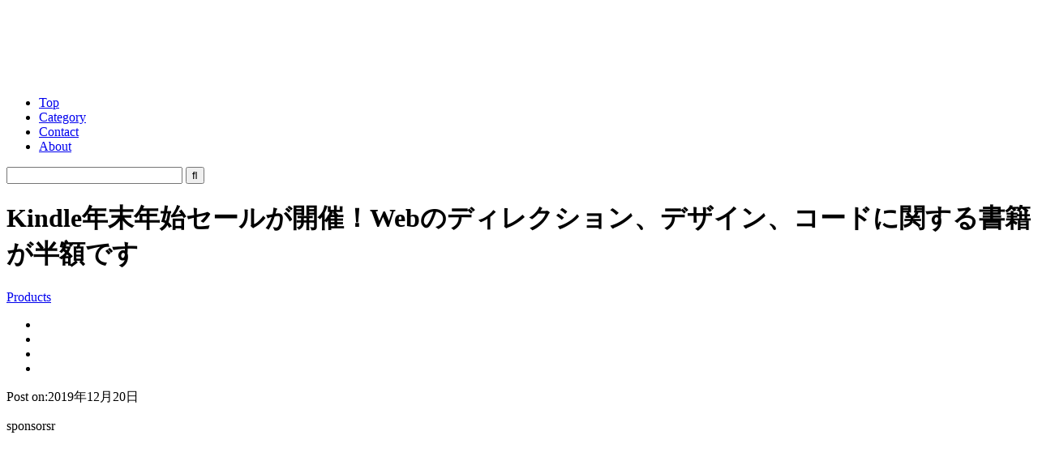

--- FILE ---
content_type: text/html; charset=UTF-8
request_url: https://coliss.com/articles/products/kindle-2019-year-end-sale.html
body_size: 19245
content:
<!DOCTYPE html>
<html dir="ltr" lang="ja">
<head>
     <meta charset="utf-8">
     <meta name="viewport" content="width=device-width, initial-scale=1, shrink-to-fit=no">
	<meta http-equiv="Content-Style-Type" content="text/css">
	<meta http-equiv="Content-Script-Type" content="text/javascript">
	<title>  Kindle年末年始セールが開催！Webのディレクション、デザイン、コードに関する書籍が半額です | コリス</title>
<!-- start Twitter & OGP -->
<meta property="og:locale" content="ja_JP">
<meta property="og:site_name" content="コリス">
<meta property="og:url" content="https://coliss.com/articles/products/kindle-2019-year-end-sale.html">
<meta property="og:type" content="article">
<meta property="og:description" content="Amazonで、Kindle年末年始のセールが始まりました！ Web制作に関する書籍がたくさん対象となっており、UIデザインの企画から、認知心理学を活かしたデザイン、Gitの最近の活用方法など、ディレ">
<meta property="og:title" content="Kindle年末年始セールが開催！Webのディレクション、デザイン、コードに関する書籍が半額です">
<meta name="twitter:card" content="summary">
<meta name="twitter:image" content="https://coliss.com/wp-content/uploads-201904/kindle-2019122001.png">
<meta name="twitter:site" content="@colisscom">
<meta name="twitter:creator" content="@colisscom">
<meta property="fb:admins" content="567579851831305">
<meta property="fb:app_id" content="908661737156086">
<meta property="og:image" content="https://coliss.com/wp-content/uploads-201904/kindle-2019122001.png">
<!-- end Twitter & OGP -->
     <meta name="apple-mobile-web-app-title" content="コリス">
     <meta name="theme-color" content="#fd9f13">
	<meta name="robots" content="all,noodp,noydir">
	<meta name="generator" content="WordPress">
	<meta name="y_key" content="8c859f21d1cc1996">
	<link rel="alternate" type="application/rss+xml" title="コリス RSS Feed" href="//coliss.com/feed">
     <link rel="manifest" href="/manifest.webmanifest">
     <link rel="shortcut icon" href="/favicon.ico" sizes="any">
     <link rel="icon" href="/icon.svg" type="image/svg+xml">
     <link rel="apple-touch-icon" href="/apple-touch-icon.png">
     <link rel="author" href="http://www.hatena.ne.jp/coliss/">
<meta name='robots' content='max-image-preview:large' />
<link rel='dns-prefetch' href='//www.googletagmanager.com' />
<link rel="alternate" title="oEmbed (JSON)" type="application/json+oembed" href="https://coliss.com/wp-json/oembed/1.0/embed?url=https%3A%2F%2Fcoliss.com%2Farticles%2Fproducts%2Fkindle-2019-year-end-sale.html" />
<link rel="alternate" title="oEmbed (XML)" type="text/xml+oembed" href="https://coliss.com/wp-json/oembed/1.0/embed?url=https%3A%2F%2Fcoliss.com%2Farticles%2Fproducts%2Fkindle-2019-year-end-sale.html&#038;format=xml" />
		<style>
			.lazyload,
			.lazyloading {
				max-width: 100%;
			}
		</style>
				
	<style id='wp-img-auto-sizes-contain-inline-css' type='text/css'>
img:is([sizes=auto i],[sizes^="auto," i]){contain-intrinsic-size:3000px 1500px}
/*# sourceURL=wp-img-auto-sizes-contain-inline-css */
</style>
<link rel='stylesheet' id='sdm-styles-css' href='https://coliss.com/wp-content/plugins/simple-download-monitor/css/sdm_wp_styles.css?ver=6.9' type='text/css' media='all' />
<link rel='stylesheet' id='urvanov_syntax_highlighter-css' href='https://coliss.com/wp-content/plugins/urvanov-syntax-highlighter/css/min/urvanov_syntax_highlighter.min.css?ver=2.9.0' type='text/css' media='all' />
<style id='wp-emoji-styles-inline-css' type='text/css'>

	img.wp-smiley, img.emoji {
		display: inline !important;
		border: none !important;
		box-shadow: none !important;
		height: 1em !important;
		width: 1em !important;
		margin: 0 0.07em !important;
		vertical-align: -0.1em !important;
		background: none !important;
		padding: 0 !important;
	}
/*# sourceURL=wp-emoji-styles-inline-css */
</style>
<style id='classic-theme-styles-inline-css' type='text/css'>
/*! This file is auto-generated */
.wp-block-button__link{color:#fff;background-color:#32373c;border-radius:9999px;box-shadow:none;text-decoration:none;padding:calc(.667em + 2px) calc(1.333em + 2px);font-size:1.125em}.wp-block-file__button{background:#32373c;color:#fff;text-decoration:none}
/*# sourceURL=/wp-includes/css/classic-themes.min.css */
</style>
<link rel='stylesheet' id='cookie-notice-front-css' href='https://coliss.com/wp-content/plugins/cookie-notice/css/front.min.css?ver=2.5.11' type='text/css' media='all' />
<link rel='stylesheet' id='wp-paginate-css' href='https://coliss.com/wp-content/plugins/wp-paginate/css/wp-paginate.css?ver=2.2.4' type='text/css' media='screen' />
<style id='quads-styles-inline-css' type='text/css'>

    .quads-location ins.adsbygoogle {
        background: transparent !important;
    }.quads-location .quads_rotator_img{ opacity:1 !important;}
    .quads.quads_ad_container { display: grid; grid-template-columns: auto; grid-gap: 10px; padding: 10px; }
    .grid_image{animation: fadeIn 0.5s;-webkit-animation: fadeIn 0.5s;-moz-animation: fadeIn 0.5s;
        -o-animation: fadeIn 0.5s;-ms-animation: fadeIn 0.5s;}
    .quads-ad-label { font-size: 12px; text-align: center; color: #333;}
    .quads_click_impression { display: none;} .quads-location, .quads-ads-space{max-width:100%;} @media only screen and (max-width: 480px) { .quads-ads-space, .penci-builder-element .quads-ads-space{max-width:340px;}}
/*# sourceURL=quads-styles-inline-css */
</style>
<script type="text/javascript" src="https://coliss.com/wp-includes/js/jquery/jquery.min.js?ver=3.7.1" id="jquery-core-js"></script>
<script type="text/javascript" src="https://coliss.com/wp-includes/js/jquery/jquery-migrate.min.js?ver=3.4.1" id="jquery-migrate-js"></script>
<script type="text/javascript" id="urvanov_syntax_highlighter_js-js-extra">
/* <![CDATA[ */
var UrvanovSyntaxHighlighterSyntaxSettings = {"version":"2.9.0","is_admin":"0","ajaxurl":"https://coliss.com/wp-admin/admin-ajax.php","prefix":"urvanov-syntax-highlighter-","setting":"urvanov-syntax-highlighter-setting","selected":"urvanov-syntax-highlighter-setting-selected","changed":"urvanov-syntax-highlighter-setting-changed","special":"urvanov-syntax-highlighter-setting-special","orig_value":"data-orig-value","debug":""};
var UrvanovSyntaxHighlighterSyntaxStrings = {"copy":"Copied to the clipboard","minimize":"Click To Expand Code"};
//# sourceURL=urvanov_syntax_highlighter_js-js-extra
/* ]]> */
</script>
<script type="text/javascript" src="https://coliss.com/wp-content/plugins/urvanov-syntax-highlighter/js/min/urvanov_syntax_highlighter.min.js?ver=2.9.0" id="urvanov_syntax_highlighter_js-js"></script>
<script type="text/javascript" id="sdm-scripts-js-extra">
/* <![CDATA[ */
var sdm_ajax_script = {"ajaxurl":"https://coliss.com/wp-admin/admin-ajax.php"};
//# sourceURL=sdm-scripts-js-extra
/* ]]> */
</script>
<script type="text/javascript" src="https://coliss.com/wp-content/plugins/simple-download-monitor/js/sdm_wp_scripts.js?ver=6.9" id="sdm-scripts-js"></script>

<!-- Site Kit によって追加された Google タグ（gtag.js）スニペット -->
<!-- Google アナリティクス スニペット (Site Kit が追加) -->
<script type="text/javascript" src="https://www.googletagmanager.com/gtag/js?id=GT-W6B9GHL" id="google_gtagjs-js" async></script>
<script type="text/javascript" id="google_gtagjs-js-after">
/* <![CDATA[ */
window.dataLayer = window.dataLayer || [];function gtag(){dataLayer.push(arguments);}
gtag("set","linker",{"domains":["coliss.com"]});
gtag("js", new Date());
gtag("set", "developer_id.dZTNiMT", true);
gtag("config", "GT-W6B9GHL");
 window._googlesitekit = window._googlesitekit || {}; window._googlesitekit.throttledEvents = []; window._googlesitekit.gtagEvent = (name, data) => { var key = JSON.stringify( { name, data } ); if ( !! window._googlesitekit.throttledEvents[ key ] ) { return; } window._googlesitekit.throttledEvents[ key ] = true; setTimeout( () => { delete window._googlesitekit.throttledEvents[ key ]; }, 5 ); gtag( "event", name, { ...data, event_source: "site-kit" } ); }; 
//# sourceURL=google_gtagjs-js-after
/* ]]> */
</script>
<link rel="https://api.w.org/" href="https://coliss.com/wp-json/" /><link rel="alternate" title="JSON" type="application/json" href="https://coliss.com/wp-json/wp/v2/posts/26680" /><link rel="canonical" href="https://coliss.com/articles/products/kindle-2019-year-end-sale.html" />
<link rel='shortlink' href='https://coliss.com/?p=26680' />
<meta name="generator" content="Site Kit by Google 1.170.0" /><script src="//pagead2.googlesyndication.com/pagead/js/adsbygoogle.js"></script><script>document.cookie = 'quads_browser_width='+screen.width;</script>		<script>
			document.documentElement.className = document.documentElement.className.replace('no-js', 'js');
		</script>
				<style>
			.no-js img.lazyload {
				display: none;
			}

			figure.wp-block-image img.lazyloading {
				min-width: 150px;
			}

			.lazyload,
			.lazyloading {
				--smush-placeholder-width: 100px;
				--smush-placeholder-aspect-ratio: 1/1;
				width: var(--smush-image-width, var(--smush-placeholder-width)) !important;
				aspect-ratio: var(--smush-image-aspect-ratio, var(--smush-placeholder-aspect-ratio)) !important;
			}

						.lazyload, .lazyloading {
				opacity: 0;
			}

			.lazyloaded {
				opacity: 1;
				transition: opacity 400ms;
				transition-delay: 0ms;
			}

					</style>
		
     <link rel="stylesheet" href="https://cdn.jsdelivr.net/npm/yakuhanjp@3.4.1/dist/css/yakuhanjp.min.css">
<!--[if IE]><![endif]-->
	<link rel="stylesheet" href="/wp-content/themes/coliss-ver51/style.css?202508" type="text/css" media="screen">
	<link rel="stylesheet" href="https://maxcdn.bootstrapcdn.com/font-awesome/4.5.0/css/font-awesome.min.css">
	<link rel="stylesheet" href="/wp-content/plugins/syntax-highlighter/3.0.83/css/shThemeEclipse.css" type="text/css" media="screen">
     <script src="/wp-content/themes/coliss-ver51/css_browser_selector.js" type="text/javascript"></script>
     <script type="text/javascript">
//<![CDATA[
$(document).ready(function(){
	//$('#container3, #sidebar').equalHeightColumns();
	$('#sponsors li, #sponsorsTop li, .more, #recentEntry li, #pickupEntry li, #archiveByMonth li').biggerlink({hoverclass:'roll'});
	$('.pageTopBar, .more').jrumble({
		rangeX: 2,
		rangeY: 2,
		rangeRot: 1
	});
});
function changeStyle(cssurl){
	$('#contrastChange').attr({href:cssurl});
	$.cookie('style',cssurl,{expires:30,path:'/'});
}
//]]>
</script>
<!-- Start for AdSense -->
<script async src="//pagead2.googlesyndication.com/pagead/js/adsbygoogle.js"></script>
<script>
     (adsbygoogle = window.adsbygoogle || []).push({
          google_ad_client: "ca-pub-4773689615661105",
          enable_page_level_ads: true
     });
</script>
<!-- end for AdSense -->
<style id='global-styles-inline-css' type='text/css'>
:root{--wp--preset--aspect-ratio--square: 1;--wp--preset--aspect-ratio--4-3: 4/3;--wp--preset--aspect-ratio--3-4: 3/4;--wp--preset--aspect-ratio--3-2: 3/2;--wp--preset--aspect-ratio--2-3: 2/3;--wp--preset--aspect-ratio--16-9: 16/9;--wp--preset--aspect-ratio--9-16: 9/16;--wp--preset--color--black: #000000;--wp--preset--color--cyan-bluish-gray: #abb8c3;--wp--preset--color--white: #ffffff;--wp--preset--color--pale-pink: #f78da7;--wp--preset--color--vivid-red: #cf2e2e;--wp--preset--color--luminous-vivid-orange: #ff6900;--wp--preset--color--luminous-vivid-amber: #fcb900;--wp--preset--color--light-green-cyan: #7bdcb5;--wp--preset--color--vivid-green-cyan: #00d084;--wp--preset--color--pale-cyan-blue: #8ed1fc;--wp--preset--color--vivid-cyan-blue: #0693e3;--wp--preset--color--vivid-purple: #9b51e0;--wp--preset--gradient--vivid-cyan-blue-to-vivid-purple: linear-gradient(135deg,rgb(6,147,227) 0%,rgb(155,81,224) 100%);--wp--preset--gradient--light-green-cyan-to-vivid-green-cyan: linear-gradient(135deg,rgb(122,220,180) 0%,rgb(0,208,130) 100%);--wp--preset--gradient--luminous-vivid-amber-to-luminous-vivid-orange: linear-gradient(135deg,rgb(252,185,0) 0%,rgb(255,105,0) 100%);--wp--preset--gradient--luminous-vivid-orange-to-vivid-red: linear-gradient(135deg,rgb(255,105,0) 0%,rgb(207,46,46) 100%);--wp--preset--gradient--very-light-gray-to-cyan-bluish-gray: linear-gradient(135deg,rgb(238,238,238) 0%,rgb(169,184,195) 100%);--wp--preset--gradient--cool-to-warm-spectrum: linear-gradient(135deg,rgb(74,234,220) 0%,rgb(151,120,209) 20%,rgb(207,42,186) 40%,rgb(238,44,130) 60%,rgb(251,105,98) 80%,rgb(254,248,76) 100%);--wp--preset--gradient--blush-light-purple: linear-gradient(135deg,rgb(255,206,236) 0%,rgb(152,150,240) 100%);--wp--preset--gradient--blush-bordeaux: linear-gradient(135deg,rgb(254,205,165) 0%,rgb(254,45,45) 50%,rgb(107,0,62) 100%);--wp--preset--gradient--luminous-dusk: linear-gradient(135deg,rgb(255,203,112) 0%,rgb(199,81,192) 50%,rgb(65,88,208) 100%);--wp--preset--gradient--pale-ocean: linear-gradient(135deg,rgb(255,245,203) 0%,rgb(182,227,212) 50%,rgb(51,167,181) 100%);--wp--preset--gradient--electric-grass: linear-gradient(135deg,rgb(202,248,128) 0%,rgb(113,206,126) 100%);--wp--preset--gradient--midnight: linear-gradient(135deg,rgb(2,3,129) 0%,rgb(40,116,252) 100%);--wp--preset--font-size--small: 13px;--wp--preset--font-size--medium: 20px;--wp--preset--font-size--large: 36px;--wp--preset--font-size--x-large: 42px;--wp--preset--spacing--20: 0.44rem;--wp--preset--spacing--30: 0.67rem;--wp--preset--spacing--40: 1rem;--wp--preset--spacing--50: 1.5rem;--wp--preset--spacing--60: 2.25rem;--wp--preset--spacing--70: 3.38rem;--wp--preset--spacing--80: 5.06rem;--wp--preset--shadow--natural: 6px 6px 9px rgba(0, 0, 0, 0.2);--wp--preset--shadow--deep: 12px 12px 50px rgba(0, 0, 0, 0.4);--wp--preset--shadow--sharp: 6px 6px 0px rgba(0, 0, 0, 0.2);--wp--preset--shadow--outlined: 6px 6px 0px -3px rgb(255, 255, 255), 6px 6px rgb(0, 0, 0);--wp--preset--shadow--crisp: 6px 6px 0px rgb(0, 0, 0);}:where(.is-layout-flex){gap: 0.5em;}:where(.is-layout-grid){gap: 0.5em;}body .is-layout-flex{display: flex;}.is-layout-flex{flex-wrap: wrap;align-items: center;}.is-layout-flex > :is(*, div){margin: 0;}body .is-layout-grid{display: grid;}.is-layout-grid > :is(*, div){margin: 0;}:where(.wp-block-columns.is-layout-flex){gap: 2em;}:where(.wp-block-columns.is-layout-grid){gap: 2em;}:where(.wp-block-post-template.is-layout-flex){gap: 1.25em;}:where(.wp-block-post-template.is-layout-grid){gap: 1.25em;}.has-black-color{color: var(--wp--preset--color--black) !important;}.has-cyan-bluish-gray-color{color: var(--wp--preset--color--cyan-bluish-gray) !important;}.has-white-color{color: var(--wp--preset--color--white) !important;}.has-pale-pink-color{color: var(--wp--preset--color--pale-pink) !important;}.has-vivid-red-color{color: var(--wp--preset--color--vivid-red) !important;}.has-luminous-vivid-orange-color{color: var(--wp--preset--color--luminous-vivid-orange) !important;}.has-luminous-vivid-amber-color{color: var(--wp--preset--color--luminous-vivid-amber) !important;}.has-light-green-cyan-color{color: var(--wp--preset--color--light-green-cyan) !important;}.has-vivid-green-cyan-color{color: var(--wp--preset--color--vivid-green-cyan) !important;}.has-pale-cyan-blue-color{color: var(--wp--preset--color--pale-cyan-blue) !important;}.has-vivid-cyan-blue-color{color: var(--wp--preset--color--vivid-cyan-blue) !important;}.has-vivid-purple-color{color: var(--wp--preset--color--vivid-purple) !important;}.has-black-background-color{background-color: var(--wp--preset--color--black) !important;}.has-cyan-bluish-gray-background-color{background-color: var(--wp--preset--color--cyan-bluish-gray) !important;}.has-white-background-color{background-color: var(--wp--preset--color--white) !important;}.has-pale-pink-background-color{background-color: var(--wp--preset--color--pale-pink) !important;}.has-vivid-red-background-color{background-color: var(--wp--preset--color--vivid-red) !important;}.has-luminous-vivid-orange-background-color{background-color: var(--wp--preset--color--luminous-vivid-orange) !important;}.has-luminous-vivid-amber-background-color{background-color: var(--wp--preset--color--luminous-vivid-amber) !important;}.has-light-green-cyan-background-color{background-color: var(--wp--preset--color--light-green-cyan) !important;}.has-vivid-green-cyan-background-color{background-color: var(--wp--preset--color--vivid-green-cyan) !important;}.has-pale-cyan-blue-background-color{background-color: var(--wp--preset--color--pale-cyan-blue) !important;}.has-vivid-cyan-blue-background-color{background-color: var(--wp--preset--color--vivid-cyan-blue) !important;}.has-vivid-purple-background-color{background-color: var(--wp--preset--color--vivid-purple) !important;}.has-black-border-color{border-color: var(--wp--preset--color--black) !important;}.has-cyan-bluish-gray-border-color{border-color: var(--wp--preset--color--cyan-bluish-gray) !important;}.has-white-border-color{border-color: var(--wp--preset--color--white) !important;}.has-pale-pink-border-color{border-color: var(--wp--preset--color--pale-pink) !important;}.has-vivid-red-border-color{border-color: var(--wp--preset--color--vivid-red) !important;}.has-luminous-vivid-orange-border-color{border-color: var(--wp--preset--color--luminous-vivid-orange) !important;}.has-luminous-vivid-amber-border-color{border-color: var(--wp--preset--color--luminous-vivid-amber) !important;}.has-light-green-cyan-border-color{border-color: var(--wp--preset--color--light-green-cyan) !important;}.has-vivid-green-cyan-border-color{border-color: var(--wp--preset--color--vivid-green-cyan) !important;}.has-pale-cyan-blue-border-color{border-color: var(--wp--preset--color--pale-cyan-blue) !important;}.has-vivid-cyan-blue-border-color{border-color: var(--wp--preset--color--vivid-cyan-blue) !important;}.has-vivid-purple-border-color{border-color: var(--wp--preset--color--vivid-purple) !important;}.has-vivid-cyan-blue-to-vivid-purple-gradient-background{background: var(--wp--preset--gradient--vivid-cyan-blue-to-vivid-purple) !important;}.has-light-green-cyan-to-vivid-green-cyan-gradient-background{background: var(--wp--preset--gradient--light-green-cyan-to-vivid-green-cyan) !important;}.has-luminous-vivid-amber-to-luminous-vivid-orange-gradient-background{background: var(--wp--preset--gradient--luminous-vivid-amber-to-luminous-vivid-orange) !important;}.has-luminous-vivid-orange-to-vivid-red-gradient-background{background: var(--wp--preset--gradient--luminous-vivid-orange-to-vivid-red) !important;}.has-very-light-gray-to-cyan-bluish-gray-gradient-background{background: var(--wp--preset--gradient--very-light-gray-to-cyan-bluish-gray) !important;}.has-cool-to-warm-spectrum-gradient-background{background: var(--wp--preset--gradient--cool-to-warm-spectrum) !important;}.has-blush-light-purple-gradient-background{background: var(--wp--preset--gradient--blush-light-purple) !important;}.has-blush-bordeaux-gradient-background{background: var(--wp--preset--gradient--blush-bordeaux) !important;}.has-luminous-dusk-gradient-background{background: var(--wp--preset--gradient--luminous-dusk) !important;}.has-pale-ocean-gradient-background{background: var(--wp--preset--gradient--pale-ocean) !important;}.has-electric-grass-gradient-background{background: var(--wp--preset--gradient--electric-grass) !important;}.has-midnight-gradient-background{background: var(--wp--preset--gradient--midnight) !important;}.has-small-font-size{font-size: var(--wp--preset--font-size--small) !important;}.has-medium-font-size{font-size: var(--wp--preset--font-size--medium) !important;}.has-large-font-size{font-size: var(--wp--preset--font-size--large) !important;}.has-x-large-font-size{font-size: var(--wp--preset--font-size--x-large) !important;}
/*# sourceURL=global-styles-inline-css */
</style>
<link rel='stylesheet' id='yarppRelatedCss-css' href='https://coliss.com/wp-content/plugins/yet-another-related-posts-plugin/style/related.css?ver=5.30.11' type='text/css' media='all' />
</head>
<body class="pageSingle">

<!-- start Facebook Like Button -->
<div id="fb-root"></div>
<script>(function(d, s, id) {
  var js, fjs = d.getElementsByTagName(s)[0];
  if (d.getElementById(id)) return;
  js = d.createElement(s); js.id = id;
  js.src = "//connect.facebook.net/ja_JP/sdk.js#xfbml=1&version=v2.9&appId=908661737156086";
  fjs.parentNode.insertBefore(js, fjs);
}(document, 'script', 'facebook-jssdk'));
 
window.fbAsyncInit = function() {
    FB.init({
        appId: '908661737156086',
        version: 'v2.9',
        status: true,
        cookie: true,
        xfbml: true
    });
    FB.Canvas.setAutoGrow();
};</script>
<!-- end Facebook Like Button -->


<div id="container">

<!-- start container1 -->
<div class="container1 clrFix">

<!-- start container3 -->
<div id="container3">

<!-- start header -->
<div id="header" class="clrFix">
<p id="logo"><a href="/"><img data-src="/wp-content/themes/coliss-ver51/images/logo.png" width="133" height="82" alt="コリス" src="[data-uri]" class="lazyload" style="--smush-placeholder-width: 133px; --smush-placeholder-aspect-ratio: 133/82;" /></a></p>
<div id="navG">
<ul class="clrFix"><!--
--><li id="navGTop"><a href="/">Top</a></li><!--
--><li><a href="#category">Category</a></li><!--
--><li><a href="/contact/">Contact</a></li><!--
--><li><a href="/about/">About</a></li><!--
--></ul>
<form action="https://coliss.com" method="get" class="search_container">
  <input type="text" size="25" name="s" placeholder="&nbsp;">
  <input type="submit" value="&#xf002" name="sa">
</form></div>
</div>
<!-- end header -->
<!-- start content -->
<div id="content">

<h1 id="post-26680">Kindle年末年始セールが開催！Webのディレクション、デザイン、コードに関する書籍が半額です</h1>
<div id="articleInfo1" class="articleInfo clrFix">
<p><a href="https://coliss.com/articles/category/products/" rel="category tag">Products</a></p>
<div class="clrFix comp-social">
<ul class="bar-social">
<li><a href="//x.com/share?url=https://coliss.com/articles/products/kindle-2019-year-end-sale.html&text=Kindle年末年始セールが開催！Webのディレクション、デザイン、コードに関する書籍が半額です" target="_blank"><img decoding="async" data-src="/wp-content/themes/coliss-ver51/img/icon-x@2x.png" data-srcset="/wp-content/themes/coliss-ver51/img/icon-x@2x.png 2x" width="16" height="14" alt="Xでシェアする" src="[data-uri]" class="lazyload" style="--smush-placeholder-width: 16px; --smush-placeholder-aspect-ratio: 16/14;"></a></li>
<li><a href="//www.facebook.com/sharer.php?src=bm&u=https://coliss.com/articles/products/kindle-2019-year-end-sale.html&t=Kindle年末年始セールが開催！Webのディレクション、デザイン、コードに関する書籍が半額です" target="_blank"><img decoding="async" data-src="/wp-content/themes/coliss-ver51/img/icon-f@2x.png" data-srcset="/wp-content/themes/coliss-ver51/img/icon-f@2x.png 2x" width="16" height="14" alt="Facebookでシェアする" src="[data-uri]" class="lazyload" style="--smush-placeholder-width: 16px; --smush-placeholder-aspect-ratio: 16/14;"></a></li>
<li><a href="//b.hatena.ne.jp/entry/https://coliss.com/articles/products/kindle-2019-year-end-sale.html" target="_blank"><img decoding="async" data-src="/wp-content/themes/coliss-ver51/img/icon-h@2x.png" data-srcset="/wp-content/themes/coliss-ver51/img/icon-h@2x.png 2x" width="16" height="14" alt="はてなでブックマークする" src="[data-uri]" class="lazyload" style="--smush-placeholder-width: 16px; --smush-placeholder-aspect-ratio: 16/14;"></a></li>
<li><a href="//app.raindrop.io/add?link=https://coliss.com/articles/products/kindle-2019-year-end-sale.html" target="_blank"><img decoding="async" data-src="/wp-content/themes/coliss-ver51/img/icon-r@2x.png" data-srcset="/wp-content/themes/coliss-ver51/img/icon-r@2x.png 2x" width="16" height="14" alt="Raindropに保存する" src="[data-uri]" class="lazyload" style="--smush-placeholder-width: 16px; --smush-placeholder-aspect-ratio: 16/14;"></a></li>
</ul>

</div>
</div>
<div id="socialBar">
	<div class="socialBarTwitter"><a class="share-button-twitter" href="https://twitter.com/share?url=https://coliss.com/articles/products/kindle-2019-year-end-sale.html&text=Kindle年末年始セールが開催！Webのディレクション、デザイン、コードに関する書籍が半額です" target="_blank"><i class="icons8-twitter"></i></a></div>
     
	<div class="socialBarFacebook"><a class="share-button-facebook" href="https://www.facebook.com/sharer/sharer.php?u=https://coliss.com/articles/products/kindle-2019-year-end-sale.html" target="_blank"><i class="icons8-facebook-like"></i></a></div>
	<div class="socialBarHatena"><a class="share-button-hatena" href="//b.hatena.ne.jp/entry/https://coliss.com/articles/products/kindle-2019-year-end-sale.html" target="_blank"><i class="icons8-hatena-bookmark"></i></a></div>
</div>
<p class="txtBodyA2 entryDate">Post on:2019年12月20日</p>
<!-- start articleContent -->

<!-- Ad -->
<div class="googleAd">
<p class="txtBodyA1">sponsorsr</a></p>
<script async src="https://pagead2.googlesyndication.com/pagead/js/adsbygoogle.js?client=ca-pub-4773689615661105"
     crossorigin="anonymous"></script>
<ins class="adsbygoogle"
     style="display:block; text-align:center;"
     data-ad-layout="in-article"
     data-ad-format="fluid"
     data-ad-client="ca-pub-4773689615661105"
     data-ad-slot="7390770394"></ins>
<script>
     (adsbygoogle = window.adsbygoogle || []).push({});
</script>
</div>
<!-- end Ad -->

<div class="articleContent">
<p>Amazonで、Kindle年末年始のセールが始まりました！<br />
Web制作に関する書籍がたくさん対象となっており、UIデザインの企画から、認知心理学を活かしたデザイン、Gitの最近の活用方法など、ディレクション、デザイン、コードに関する書籍が揃っています。</p>
<p class="mT1em">セール期間は、2020年1月9日まで。</p>
<div class="mT2em"><img fetchpriority="high" decoding="async" class="imgFix" src="//coliss.com/wp-content/uploads-201904/kindle-2019122001.png" width="500" height="350" alt="ビジネスに役立つ Webデザイン・技法書フェア"></div>
<p><a href="https://amzn.to/2M83cIE">Kindle: Webデザイン・技法書フェア(1/9まで)</a></p>
<p><span id="more-26680"></span></p>
<p class="mT4em">今年発売された良書から、ここ1,2年の間に発売されたベストセラー本まで、Web制作のディレクター・デザイナー・デベロッパー向けのKindle本が半額です！<br />
まずは、今年発売されたばかりの書籍から。</p>
<div class="mT2em clrFix">
<div class="float1"><a href="http://www.amazon.co.jp/exec/obidos/ASIN/B07PQF8TBW/coliss-22/ref=nosim"><img decoding="async" class="imgFix lazyload" data-src="//coliss.com/wp-content/uploads-201904/2019102704-02.png" width="170" height="230" alt="本の表紙" src="[data-uri]" style="--smush-placeholder-width: 170px; --smush-placeholder-aspect-ratio: 170/230;" /></a></div>
<div class="clrFix">
<p>UIデザイン　みんなで考え、カイゼンする。<br />
[<a href="http://www.amazon.co.jp/exec/obidos/ASIN/B07PQF8TBW/coliss-22/ref=nosim">Amazon Kindle版]</a></p>
<dl class="mT1em listStyleDefinition1">
<dt>著：</dt>
<dd>栄前田 勝太郎、河西 紀明、西田 陽子</dd>
<dt>出版社：</dt>
<dd>MdNコーポレーション</dd>
<dt>発売日：</dt>
<dd>2019/3/19</dd>
</dl>
</div>
</div>
<p class="mT1em">UIデザインに携わるデザイナーだけでなく、デベロッパー、ディレクター、プロデューサーなど、プロジェクトチームすべての人にお勧めの一冊。WebサービスやアプリのUIを、チームで作り上げ、改善していくための仕組みや手法を解説した本。</p>
<div class="mT2em"><img decoding="async" class="imgFix lazyload" data-src="//coliss.com/wp-content/uploads-201904/2019102703-03.png" width="500" height="359" alt="紙面のキャプチャ" src="[data-uri]" style="--smush-placeholder-width: 500px; --smush-placeholder-aspect-ratio: 500/359;"></div>
<p>UIデザイン　みんなで考え、カイゼンする。</p>
<div class="mT2em"><img decoding="async" class="imgFix lazyload" data-src="//coliss.com/wp-content/uploads-201904/2019102703-04.png" width="500" height="359" alt="紙面のキャプチャ" src="[data-uri]" style="--smush-placeholder-width: 500px; --smush-placeholder-aspect-ratio: 500/359;"></div>
<p>UIデザイン　みんなで考え、カイゼンする。</p>
<p class="mT4em">改訂版が今年発売されたGitの定番解説書もセール対象です。<br />
内容も一新されています。</p>
<div class="mT2em clrFix">
<div class="float1"><a href="http://www.amazon.co.jp/exec/obidos/ASIN/B07T5995HK/coliss-22/ref=nosim"><img decoding="async" class="imgFix lazyload" data-src="//coliss.com/wp-content/uploads-201904/2019102704-03.png" width="170" height="230" alt="本の表紙" src="[data-uri]" style="--smush-placeholder-width: 170px; --smush-placeholder-aspect-ratio: 170/230;" /></a></div>
<div class="clrFix">
<p>Gitが、おもしろいほどわかる基本の使い方33　改訂新版<br />
[<a href="http://www.amazon.co.jp/exec/obidos/ASIN/B07T5995HK/coliss-22/ref=nosim">Amazon Kindle版]</a></p>
<dl class="mT1em listStyleDefinition1">
<dt>著：</dt>
<dd>大串 肇、久保 靖資、豊沢 泰尚</dd>
<dt>出版社：</dt>
<dd>MdNコーポレーション</dd>
<dt>発売日：</dt>
<dd>2019/6/28</dd>
</dl>
</div>
</div>
<p class="mT1em">Gitを使ってみたい、興味がある、挫折してしまった、と思っているWeb制作者にぴったりのWeb制作の現場での仕事で使うシーンを想定して、Git初心者でも分かりやすく、Gitの活用法が短時間でしっかり身につく解説書です。</p>
<div class="mT2em"><img decoding="async" class="imgFix lazyload" data-src="//coliss.com/wp-content/uploads-201904/2019102703-05.png" width="500" height="333" alt="紙面のキャプチャ" src="[data-uri]" style="--smush-placeholder-width: 500px; --smush-placeholder-aspect-ratio: 500/333;"></div>
<p>Gitが、おもしろいほどわかる基本の使い方33　改訂新版</p>
<div class="mT2em"><img decoding="async" class="imgFix lazyload" data-src="//coliss.com/wp-content/uploads-201904/2019102703-06.png" width="500" height="333" alt="紙面のキャプチャ" src="[data-uri]" style="--smush-placeholder-width: 500px; --smush-placeholder-aspect-ratio: 500/333;"></div>
<p>Gitが、おもしろいほどわかる基本の使い方33　改訂新版</p>
<p class="mT4em">ここ1,2年でベストセラーになった良書もたくさんセール対象！</p>
<div class="mT2em clrFix">
<div class="float1"><a href="http://www.amazon.co.jp/exec/obidos/ASIN/B07FQF1WYL/coliss-22/ref=nosim"><img decoding="async" class="imgFix lazyload" data-src="//coliss.com/wp-content/uploads-201803/2018080302.png" width="170" height="230" alt="本の表紙" src="[data-uri]" style="--smush-placeholder-width: 170px; --smush-placeholder-aspect-ratio: 170/230;" /></a></div>
<div class="clrFix">
<p>[買わせる]の心理学 消費者の心を動かすデザインの技法61<br />
[<a href="http://www.amazon.co.jp/exec/obidos/ASIN/B07FQF1WYL/coliss-22/ref=nosim">Amazon Kindle版]</a></p>
<dl class="mT1em listStyleDefinition1">
<dt>著：</dt>
<dd>中村 和正</dd>
<dt>出版社：</dt>
<dd>MdNコーポレーション</dd>
<dt>発売日：</dt>
<dd>2018/8/1</dd>
</dl>
</div>
</div>
<p class="mT1em">最近のWebサイトやスマホアプリでは、認知心理学が多く取り入れられるようになりました。キャンセルボタンを右と左のどちらに配置すべきか、顔写真を使用した時の目線の向き、ボタンの大きさや配置方法など、心理学のテクニックが使われています。Webサイトやスマホアプリのインターフェイス、マーケティングにおける心理学の効果やテクニックを解説した良書です。</p>
<div class="mT2em"><img decoding="async" class="imgFix lazyload" data-src="//coliss.com/wp-content/uploads-201803/2018080301.png" width="500" height="333" alt="紙面のキャプチャ" src="[data-uri]" style="--smush-placeholder-width: 500px; --smush-placeholder-aspect-ratio: 500/333;" /></div>
<p>[買わせる]の心理学 消費者の心を動かすデザインの技法61</p>
<div class="mT2em"><img decoding="async" class="imgFix lazyload" data-src="//coliss.com/wp-content/uploads-201803/2018080303-04.png" width="500" height="329" alt="紙面のキャプチャ" src="[data-uri]" style="--smush-placeholder-width: 500px; --smush-placeholder-aspect-ratio: 500/329;" /></div>
<p>[買わせる]の心理学 消費者の心を動かすデザインの技法61</p>
<div class="mT2em"><img decoding="async" class="imgFix lazyload" data-src="//coliss.com/wp-content/uploads-201803/2018080303-12.png" width="500" height="329" alt="紙面のキャプチャ" src="[data-uri]" style="--smush-placeholder-width: 500px; --smush-placeholder-aspect-ratio: 500/329;" /></div>
<p>[買わせる]の心理学 消費者の心を動かすデザインの技法61</p>
<div class="mT4em clrFix">
<div class="float1"><a href="http://www.amazon.co.jp/exec/obidos/ASIN/B07H8W6FFP/coliss-22/ref=nosim"><img decoding="async" class="imgFix lazyload" data-src="//coliss.com/wp-content/uploads-201804/2018102710-01.png" width="170" height="230" alt="本の表紙" src="[data-uri]" style="--smush-placeholder-width: 170px; --smush-placeholder-aspect-ratio: 170/230;" /></a></div>
<div class="clrFix">
<p>ネットで「女性」に売る 2<br />
「欲しい」を「即買い！」につなげるホームページの基本原則<br />
[<a href="http://www.amazon.co.jp/exec/obidos/ASIN/B07H8W6FFP/coliss-22/ref=nosim">Amazon Kindle版]</a></p>
<dl class="mT1em listStyleDefinition1">
<dt>著：</dt>
<dd>こぼりあきこ</dd>
<dt>出版社：</dt>
<dd>MdNコーポレーション</dd>
<dt>発売日：</dt>
<dd>2018/9/19</dd>
</dl>
</div>
</div>
<p class="mT1em">自分の女子力が少ないと感じている制作者は男女問わず、たくさんいると思います。女性向けのデザインが苦手というのは、女性心理が分からずに的外れな考え方をしているのが大きな原因です。<br />
女性がもつ感覚や心理を紐解き、女性の心を動かすデザインの見せ方・言葉の選び方が具体的な事例とともに学ぶことができます。</p>
<div class="mT2em"><img decoding="async" class="imgFix lazyload" data-src="//coliss.com/wp-content/uploads-201804/2018102711-01.png" width="500" height="355" alt="紙面のキャプチャ" src="[data-uri]" style="--smush-placeholder-width: 500px; --smush-placeholder-aspect-ratio: 500/355;" /></div>
<p>ネットで「女性」に売る 2 「欲しい」を「即買い！」につなげるホームページの基本原則</p>
<div class="mT2em"><img decoding="async" class="imgFix lazyload" data-src="//coliss.com/wp-content/uploads-201804/2018102711-02.png" width="500" height="355" alt="紙面のキャプチャ" src="[data-uri]" style="--smush-placeholder-width: 500px; --smush-placeholder-aspect-ratio: 500/355;" /></div>
<p>ネットで「女性」に売る 2 「欲しい」を「即買い！」につなげるホームページの基本原則</p>
<p class="mT4em">ベストセラーとなった第1弾も、50%オフセールの対象です。<br />
未の人がいたら、この機会にぜひ！</p>
<div class="mT2em clrFix">
<div class="float1"><a href="http://www.amazon.co.jp/exec/obidos/ASIN/B075J7Y1FL/coliss-22/ref=nosim"><img decoding="async" class="imgFix lazyload" data-src="//coliss.com/wp-content/uploads-201801/2018011300-01.png" width="170" height="230" alt="本の表紙" src="[data-uri]" style="--smush-placeholder-width: 170px; --smush-placeholder-aspect-ratio: 170/230;" /></a></div>
<div class="clrFix">
<p>ネットで「女性」に売る<br />
数字を上げる文章とデザインの基本原則<br />
[<a href="http://www.amazon.co.jp/exec/obidos/ASIN/B075J7Y1FL/coliss-22/ref=nosim">Amazon Kindle版]</a></p>
<dl class="mT1em listStyleDefinition1">
<dt>著：</dt>
<dd>谷本 理恵子</dd>
<dt>出版社：</dt>
<dd>MdNコーポレーション</dd>
<dt>発売日：</dt>
<dd>2017/9/12</dd>
</dl>
</div>
</div>
<p class="mT1em">本書では、女性の心を動かす言葉とデザインのテクニックが39の法則としてまとめられています。女性と男性では異なる点をなんとなく違うという感覚的ではなく、文章とイラストでしっかりと理解することができます。</p>
<div class="mT2em"><img decoding="async" class="imgFix lazyload" data-src="//coliss.com/wp-content/uploads-201801/2018011301-02.png" width="500" height="355" alt="紙面のキャプチャ" src="[data-uri]" style="--smush-placeholder-width: 500px; --smush-placeholder-aspect-ratio: 500/355;" /></div>
<p>ネットで「女性」に売る 数字を上げる文章とデザインの基本原則</p>
<p class="mT2em">デザインにおいて、色は非常に重要な存在です。この色についても女性と男性では異なります。例えば、口紅の赤やピンクにある微妙な色の違いはほとんどの男性が見分けることができません。しかし、女性は当然のように見分けることができ、だからこそ口紅を選んで購入しています。</p>
<div class="mT2em"><img decoding="async" class="imgFix lazyload" data-src="//coliss.com/wp-content/uploads-201801/2018011301-03.png" width="500" height="355" alt="紙面のキャプチャ" src="[data-uri]" style="--smush-placeholder-width: 500px; --smush-placeholder-aspect-ratio: 500/355;" /></div>
<p>ネットで「女性」に売る 数字を上げる文章とデザインの基本原則</p>
<div class="mT4em clrFix">
<div class="float1"><a href="http://www.amazon.co.jp/exec/obidos/ASIN/B06WRWPF1P/coliss-22/ref=nosim"><img decoding="async" class="imgFix lazyload" data-src="//coliss.com/wp-content/uploads-201802/2018042204-01.png" width="170" height="230" alt="本の表紙" src="[data-uri]" style="--smush-placeholder-width: 170px; --smush-placeholder-aspect-ratio: 170/230;" /></a></div>
<div class="clrFix">
<p>Webディレクションの新・標準ルール<br />
現場の効率をアップする最新ワークフローとマネジメント<br />
[<a href="http://www.amazon.co.jp/exec/obidos/ASIN/B06WRWPF1P/coliss-22/ref=nosim">Amazon Kindle版]</a></p>
<dl class="mT1em listStyleDefinition1">
<dt>著：</dt>
<dd>栄前田 勝太郎、岸 正也、滝川 洋平、タナカ ミノル</dd>
<dt>出版社：</dt>
<dd>MdNコーポレーション</dd>
<dt>発売日：</dt>
<dd>2017/2/27</dd>
</dl>
</div>
</div>
<p class="mT1em">現在、Webディレクターの人はもちろん、これからディレクターを目指している人にも非常に役立つ一冊！<br />
著者陣は全員現役バリバリのディレクターで、Webディレクターが担う役割、そしてその役割を果たす知識や手段を詳しく解説されています。</p>
<div class="mT2em"><img decoding="async" class="imgFix lazyload" data-src="//coliss.com/wp-content/uploads-201802/2018042204-02.png" width="500" height="353" alt="紙面のキャプチャ" src="[data-uri]" style="--smush-placeholder-width: 500px; --smush-placeholder-aspect-ratio: 500/353;" /></div>
<p>Webディレクションの新・標準ルール</p>
<div class="mT2em"><img decoding="async" class="imgFix lazyload" data-src="//coliss.com/wp-content/uploads-201802/2018042204-03.png" width="500" height="353" alt="紙面のキャプチャ" src="[data-uri]" style="--smush-placeholder-width: 500px; --smush-placeholder-aspect-ratio: 500/353;" /></div>
<p>Webディレクションの新・標準ルール</p>
<div class="mT4em clrFix">
<div class="float1"><a href="http://www.amazon.co.jp/exec/obidos/ASIN/B077FNQ494/coliss-22/ref=nosim"><img decoding="async" class="imgFix lazyload" data-src="//coliss.com/wp-content/uploads-201802/2018042205-01.png" width="170" height="230" alt="本の表紙" src="[data-uri]" style="--smush-placeholder-width: 170px; --smush-placeholder-aspect-ratio: 170/230;" /></a></div>
<div class="clrFix">
<p>Webディレクションの新・標準ルール システム開発編<br />
ノンエンジニアでも失敗しないワークフローと開発プロセス<br />
[<a href="http://www.amazon.co.jp/exec/obidos/ASIN/B077FNQ494/coliss-22/ref=nosim">Amazon Kindle版]</a></p>
<dl class="mT1em listStyleDefinition1">
<dt>著：</dt>
<dd>岩瀬 透、栄前田 勝太郎、河野 めぐみ、岸 正也、藤村 新、藤原 茂生、山岡 広幸</dd>
<dt>出版社：</dt>
<dd>MdNコーポレーション</dd>
<dt>発売日：</dt>
<dd>2017/11/21</dd>
</dl>
</div>
</div>
<p class="mT1em">上記の第2弾で、こちらはシステム開発編。ディレクターの中でも、システム寄りはよく分からないという人は少なくないと思います。</p>
<p class="mT1em">Webサイトやアプリの要件や予算から、リソースの確保・スケジュール・設計・開発・テスト・リリースまで、ディレクターがシステム開発のワークフローをディレクションする上でしっかりと理解しておきたいことがまとめられています。</p>
<div class="mT2em"><img decoding="async" class="imgFix lazyload" data-src="//coliss.com/wp-content/uploads-201802/2018042205-02.png" width="500" height="376" alt="紙面のキャプチャ" src="[data-uri]" style="--smush-placeholder-width: 500px; --smush-placeholder-aspect-ratio: 500/376;" /></div>
<p>Webディレクションの新・標準ルール システム開発編</p>
<div class="mT2em"><img decoding="async" class="imgFix lazyload" data-src="//coliss.com/wp-content/uploads-201802/2018042205-03.png" width="500" height="376" alt="紙面のキャプチャ" src="[data-uri]" style="--smush-placeholder-width: 500px; --smush-placeholder-aspect-ratio: 500/376;" /></div>
<p>Webディレクションの新・標準ルール システム開発編</p>
<div class="mT4em clrFix">
<div class="float1"><a href="http://www.amazon.co.jp/exec/obidos/ASIN/B07D52H53M/coliss-22/ref=nosim"><img decoding="async" class="imgFix lazyload" data-src="//coliss.com/wp-content/uploads-201804/2018102710-02.png" width="170" height="230" alt="本の表紙" src="[data-uri]" style="--smush-placeholder-width: 170px; --smush-placeholder-aspect-ratio: 170/230;" /></a></div>
<div class="clrFix">
<p>できるところからスタートする コンバージョンアップの手法99<br />
[<a href="http://www.amazon.co.jp/exec/obidos/ASIN/B07D52H53M/coliss-22/ref=nosim">Amazon Kindle版]</a></p>
<dl class="mT1em listStyleDefinition1">
<dt>著：</dt>
<dd>栄前田 勝太郎‎、岸 正也、敷田 憲司、タナカミノル、滝川 洋平‎</dd>
<dt>出版社：</dt>
<dd>MdNコーポレーション</dd>
<dt>発売日：</dt>
<dd>2018/5/25</dd>
</dl>
</div>
</div>
<p class="mT1em">企業サイトやECサイトを運営する人向けですが、それらの制作に携わる人が読んでおいて損はない本です。コンバージョンアップにつながるマーケティングの知識をはじめ、どのように実装すれば効果的なのか詳しく解説されています。</p>
<div class="mT2em"><img decoding="async" class="imgFix lazyload" data-src="//coliss.com/wp-content/uploads-201804/2018102711-03.png" width="500" height="355" alt="紙面のキャプチャ" src="[data-uri]" style="--smush-placeholder-width: 500px; --smush-placeholder-aspect-ratio: 500/355;" /></div>
<p>できるところからスタートする コンバージョンアップの手法99</p>
<div class="mT2em"><img decoding="async" class="imgFix lazyload" data-src="//coliss.com/wp-content/uploads-201804/2018102711-04.png" width="500" height="355" alt="紙面のキャプチャ" src="[data-uri]" style="--smush-placeholder-width: 500px; --smush-placeholder-aspect-ratio: 500/355;" /></div>
<p>できるところからスタートする コンバージョンアップの手法99</p>
<div class="mT4em clrFix">
<div class="float1"><a href="http://www.amazon.co.jp/exec/obidos/ASIN/B07917G5N2/coliss-22/ref=nosim"><img decoding="async" class="imgFix lazyload" data-src="//coliss.com/wp-content/uploads-201804/2018102710-03.png" width="170" height="230" alt="本の表紙" src="[data-uri]" style="--smush-placeholder-width: 170px; --smush-placeholder-aspect-ratio: 170/230;" /></a></div>
<div class="clrFix">
<p>ランディングページ　成果を上げる100のメソッド<br />
[<a href="http://www.amazon.co.jp/exec/obidos/ASIN/B07917G5N2/coliss-22/ref=nosim">Amazon Kindle版]</a></p>
<dl class="mT1em listStyleDefinition1">
<dt>著：</dt>
<dd>株式会社ポストスケイプ</dd>
<dt>出版社：</dt>
<dd>MdNコーポレーション</dd>
<dt>発売日：</dt>
<dd>2018/1/17</dd>
</dl>
</div>
</div>
<p class="mT1em">最近ではWebサイトだけでなく、スマホでのランディングページ案件も増えていると思います。制作・分析・改善・検証・最適化の各工程での考え方や手法がまとめられた一冊です。ランディングページの案件に携わるプロデューサーやディレクターにお勧めです。</p>
<div class="mT2em"><img decoding="async" class="imgFix lazyload" data-src="//coliss.com/wp-content/uploads-201804/2018102711-05.png" width="500" height="319" alt="紙面のキャプチャ" src="[data-uri]" style="--smush-placeholder-width: 500px; --smush-placeholder-aspect-ratio: 500/319;" /></div>
<p>ランディングページ　成果を上げる100のメソッド</p>
<div class="mT2em"><img decoding="async" class="imgFix lazyload" data-src="//coliss.com/wp-content/uploads-201804/2018102711-06.png" width="500" height="319" alt="紙面のキャプチャ" src="[data-uri]" style="--smush-placeholder-width: 500px; --smush-placeholder-aspect-ratio: 500/319;" /></div>
<p>ランディングページ　成果を上げる100のメソッド</p>
<div class="mT4em clrFix">
<div class="float1"><a href="http://www.amazon.co.jp/exec/obidos/ASIN/B075N4DW6Q/coliss-22/ref=nosim"><img decoding="async" class="imgFix lazyload" data-src="//coliss.com/wp-content/uploads-201802/2018042203-01.png" width="170" height="230" alt="本の表紙" src="[data-uri]" style="--smush-placeholder-width: 170px; --smush-placeholder-aspect-ratio: 170/230;" /></a></div>
<div class="clrFix">
<p>Webサイト、これからどうなるの？　キーワードから探るWeb制作の未来像<br />
[<a href="http://www.amazon.co.jp/exec/obidos/ASIN/B075N4DW6Q/coliss-22/ref=nosim">Amazon Kindle版]</a></p>
<dl class="mT1em listStyleDefinition1">
<dt>著：</dt>
<dd>こもり まさあき、栄前田 勝太郎、坂上 北斗、塚口 祐司、前川 昌幸、松田 直樹</dd>
<dt>出版社：</dt>
<dd>MdNコーポレーション</dd>
<dt>発売日：</dt>
<dd>2017/9/20</dd>
</dl>
</div>
</div>
<p class="mT1em">Webのデザイン・コーディングをはじめ、システム・ディレクション・ワークフローまで幅広く、Web制作の最新動向が把握できるオススメの本です。</p>
<p class="mT1em">本書は5章構成で、デザイン・コーディング、ディレクション、マーケティング、システム・プログラミング、ワークフローに分かれており、それぞれで注目されているこれからの技術や仕様、現在の動向が詳しく解説されています。</p>
<div class="mT2em"><img decoding="async" class="imgFix lazyload" data-src="//coliss.com/wp-content/uploads-201802/2018042203-02.png" width="500" height="385" alt="紙面のキャプチャ" src="[data-uri]" style="--smush-placeholder-width: 500px; --smush-placeholder-aspect-ratio: 500/385;" /></div>
<p>Webサイト、これからどうなるの？　キーワードから探るWeb制作の未来像</p>
<div class="mT2em"><img decoding="async" class="imgFix lazyload" data-src="//coliss.com/wp-content/uploads-201802/2018042203-03.png" width="500" height="385" alt="紙面のキャプチャ" src="[data-uri]" style="--smush-placeholder-width: 500px; --smush-placeholder-aspect-ratio: 500/385;" /></div>
<p>Webサイト、これからどうなるの？　キーワードから探るWeb制作の未来像</p>
<div class="mT4em clrFix">
<div class="float1"><a href="http://www.amazon.co.jp/exec/obidos/ASIN/B078MC3KG8/coliss-22/ref=nosim"><img decoding="async" class="imgFix lazyload" data-src="//coliss.com/wp-content/uploads-201802/2018042202-01.png" width="170" height="230" alt="本の表紙" src="[data-uri]" style="--smush-placeholder-width: 170px; --smush-placeholder-aspect-ratio: 170/230;" /></a></div>
<div class="clrFix">
<p>Webデザイン、これからどうなるの？　キーワードから探るデザイン動向の現在と未来<br />
[<a href="http://www.amazon.co.jp/exec/obidos/ASIN/B078MC3KG8/coliss-22/ref=nosim">Amazon Kindle版]</a></p>
<dl class="mT1em listStyleDefinition1">
<dt>著：</dt>
<dd>森本 友理、鈴木 慶太朗、福岡 陽、三宅 太門</dd>
<dt>出版社：</dt>
<dd>MdNコーポレーション</dd>
<dt>発売日：</dt>
<dd>2018/1/17</dd>
</dl>
</div>
</div>
<p class="mT1em">上記と同じシリーズで、こちらはデザインに特化された内容です。UI、レイアウト、グラフィック、タイポグラフィ、配色の5つをテーマに、Webデザインの最前線とこれからのデザイントレンドを一望できる内容になっています。</p>
<div class="mT2em"><img decoding="async" class="imgFix lazyload" data-src="//coliss.com/wp-content/uploads-201802/2018042202-02.png" width="500" height="385" alt="紙面のキャプチャ" src="[data-uri]" style="--smush-placeholder-width: 500px; --smush-placeholder-aspect-ratio: 500/385;" /></div>
<p>Webデザイン、これからどうなるの？　キーワードから探るデザイン動向の現在と未来</p>
<div class="mT2em"><img decoding="async" class="imgFix lazyload" data-src="//coliss.com/wp-content/uploads-201802/2018042202-03.png" width="500" height="385" alt="紙面のキャプチャ" src="[data-uri]" style="--smush-placeholder-width: 500px; --smush-placeholder-aspect-ratio: 500/385;" /></div>
<p>Webデザイン、これからどうなるの？　キーワードから探るデザイン動向の現在と未来</p>

</div>
<!-- end articleContent -->

<!-- start Google Ad -->
<p class="mT3em txtBodyA1">sponsors</p>
<div class="googleAd">
<ins class="adsbygoogle"
     style="display:block; text-align:center;"
     data-ad-layout="in-article"
     data-ad-format="fluid"
     data-ad-client="ca-pub-4773689615661105"
     data-ad-slot="2197888129"></ins>
<script>
     (adsbygoogle = window.adsbygoogle || []).push({});
</script>
</div>


<!-- end Google Ad -->

<div id="relatedPosts">
<h4>Related Posts</h4>
<div class='yarpp yarpp-related yarpp-related-website yarpp-related-none yarpp-template-list'>
<p>関連記事が見つかりませんでした。</p>
</div>
</div>

<!-- start Google Ad -->
<div class="googleAd">
<ins class="adsbygoogle"
     style="display:block"
     data-ad-format="autorelaxed"
     data-ad-client="ca-pub-4773689615661105"
     data-ad-slot="4879076149"></ins>
<script>
     (adsbygoogle = window.adsbygoogle || []).push({});
</script>
</div>
<!-- end Google Ad -->

<div id="articleInfo2" class="articleInfo clrFix">
<div class="clrFix comp-social">
<ul class="bar-social">
<li><a href="//x.com/share?url=https://coliss.com/articles/products/kindle-2019-year-end-sale.html&text=Kindle年末年始セールが開催！Webのディレクション、デザイン、コードに関する書籍が半額です" target="_blank"><img decoding="async" data-src="/wp-content/themes/coliss-ver51/img/icon-x@2x.png" data-srcset="/wp-content/themes/coliss-ver51/img/icon-x@2x.png 2x" width="16" height="14" alt="Xでシェアする" src="[data-uri]" class="lazyload" style="--smush-placeholder-width: 16px; --smush-placeholder-aspect-ratio: 16/14;"></a></li>
<li><a href="//www.facebook.com/sharer.php?src=bm&u=https://coliss.com/articles/products/kindle-2019-year-end-sale.html&t=Kindle年末年始セールが開催！Webのディレクション、デザイン、コードに関する書籍が半額です" target="_blank"><img decoding="async" data-src="/wp-content/themes/coliss-ver51/img/icon-f@2x.png" data-srcset="/wp-content/themes/coliss-ver51/img/icon-f@2x.png 2x" width="16" height="14" alt="Facebookでシェアする" src="[data-uri]" class="lazyload" style="--smush-placeholder-width: 16px; --smush-placeholder-aspect-ratio: 16/14;"></a></li>
<li><a href="//b.hatena.ne.jp/entry/https://coliss.com/articles/products/kindle-2019-year-end-sale.html" target="_blank"><img decoding="async" data-src="/wp-content/themes/coliss-ver51/img/icon-h@2x.png" data-srcset="/wp-content/themes/coliss-ver51/img/icon-h@2x.png 2x" width="16" height="14" alt="はてなでブックマークする" src="[data-uri]" class="lazyload" style="--smush-placeholder-width: 16px; --smush-placeholder-aspect-ratio: 16/14;"></a></li>
<li><a href="//app.raindrop.io/add?link=https://coliss.com/articles/products/kindle-2019-year-end-sale.html" target="_blank"><img decoding="async" data-src="/wp-content/themes/coliss-ver51/img/icon-r@2x.png" data-srcset="/wp-content/themes/coliss-ver51/img/icon-r@2x.png 2x" width="16" height="14" alt="Raindropに保存する" src="[data-uri]" class="lazyload" style="--smush-placeholder-width: 16px; --smush-placeholder-aspect-ratio: 16/14;"></a></li>
</ul>

</div>
</div>
<div id="socialBar">
	<div class="socialBarTwitter"><a class="share-button-twitter" href="https://twitter.com/share?url=https://coliss.com/articles/products/kindle-2019-year-end-sale.html&text=Kindle年末年始セールが開催！Webのディレクション、デザイン、コードに関する書籍が半額です" target="_blank"><i class="icons8-twitter"></i></a></div>
	<div class="socialBarFacebook"><a class="share-button-facebook" href="https://www.facebook.com/sharer/sharer.php?u=https://coliss.com/articles/products/kindle-2019-year-end-sale.html" target="_blank"><i class="icons8-facebook-like"></i></a></div>
	<div class="socialBarHatena"><a class="share-button-hatena" href="//b.hatena.ne.jp/entry/https://coliss.com/articles/products/kindle-2019-year-end-sale.html" target="_blank"><i class="icons8-hatena-bookmark"></i></a></div>
</div>

<p class="pageTopBar"><a href="#top">top of page</a></p>

</div>
<!--end content -->

</div>
<!-- end container3 -->

<!-- start sidebar -->
<div id="sidebar">

<div id="sponsorsTop">
<ul class="clrFix"><!--
--><li><a href="https://tcd-theme.com/theme_navi"><img data-src="/shared/img/ad-design-plus-10.jpg" alt="ワードプレステンプレート" width="291" height="125" src="[data-uri]" class="lazyload" style="--smush-placeholder-width: 291px; --smush-placeholder-aspect-ratio: 291/125;"></a></li><!--
--></ul>
</div>

<div id="sponsors">
<h4>Sponsors</h4>
<ul class="clrFix"><!--
--><li><a href="https://tcd-theme.com/tcd111" rel="sponsored"><img data-src="/shared/img/ad-design-plus-11.jpg" alt="WordPressテーマ Gravity" width="125" height="125" src="[data-uri]" class="lazyload" style="--smush-placeholder-width: 125px; --smush-placeholder-aspect-ratio: 125/125;"></a>
<p class="align1"><a href="https://tcd-theme.com/tcd111" rel="sponsored">不動産ポータルサイトを低コストで制作</a></p></li><!--
--><li><a href="https://tcd-theme.com/glue" rel="sponsored"><img data-src="/shared/img/ad-design-plus-12.jpg" alt="TCDの有料の国産テーマファイル「Rebirth」が無料でダウンロード" width="125" height="125" src="[data-uri]" class="lazyload" style="--smush-placeholder-width: 125px; --smush-placeholder-aspect-ratio: 125/125;"></a></li><!--
--><li><a href="https://fontbundles.net/free-fonts" rel="sponsored"><img data-src="/shared/img/ad-fontbundles-03.png" alt="有料フォントが限定特価" width="125" height="125" src="[data-uri]" class="lazyload" style="--smush-placeholder-width: 125px; --smush-placeholder-aspect-ratio: 125/125;"></a></li><!--
--><li><a href="https://designbundles.net/free-design-resources" rel="sponsored"><img data-src="/shared/img/ad-designbundles-01.jpg" alt="無料のデザインリソース" width="125" height="125" src="[data-uri]" class="lazyload" style="--smush-placeholder-width: 125px; --smush-placeholder-aspect-ratio: 125/125;"></a></li><!--
--><li><a href="https://www.apex106.com/digicam/" rel="sponsored"><img data-src="/shared/img/ad-vapex-01.jpg" alt="カメラ交換レンズのレンタル商品一覧 APEX RENTALS" width="125" height="125" src="[data-uri]" class="lazyload" style="--smush-placeholder-width: 125px; --smush-placeholder-aspect-ratio: 125/125;"></a>
<p class="align1"><a href="https://www.apex106.com/digicam/" rel="sponsored">カメラやレンズのレンタルはAPEX RENTALS</a></p></li><!--
--></ul>
</div>

<div id="sponsorsTop">
<ul class="clrFix mT1em"><!--
--><li><a href="https://coliss.com/articles/build-websites/operation/work/eagle-ver4.html" rel="sponsored"><img data-src="/shared/img/ad-eagle-02@2x.png" data-srcset="/shared/img/ad-eagle-02@2x.png 2x" width="291" height="225" alt="Eagle" src="[data-uri]" class="lazyload" style="--smush-placeholder-width: 291px; --smush-placeholder-aspect-ratio: 291/225;"></a></li><!--
--></ul>
<ul class="clrFix mT1em"><!--
--><li><a href="https://www.sourcenext.com/product/1password/?argument=HGtSAqRz&dmai=a5b87a9ec612e5&utm_source=ls&utm_medium=affiliate&i=aff_ls&utm_source=ls&utm_medium=affiliate" rel="sponsored"><img data-src="/shared/img/ad-1password-01.png" width="291" height="225" alt="1Password ソースネクストだけの3年版" src="[data-uri]" class="lazyload" style="--smush-placeholder-width: 291px; --smush-placeholder-aspect-ratio: 291/225;"></a><img border="0" width="1" height="1" src="https://ad.linksynergy.com/fs-bin/show?id=e/kwL8OrOH4&bids=911197.10003907&type=4&subid=0"></li><!--
--></ul>

<ul class="clrFix mT1em"><!--
--><li><a href="/ad/"><img data-src="/shared/img/ad-coliss-01.png" alt="広告掲載募集中" width="291" height="125" src="[data-uri]" class="lazyload" style="--smush-placeholder-width: 291px; --smush-placeholder-aspect-ratio: 291/125;"></a></li><!--
--></ul>

</div>

<!-- start Google Ad -->
<div class="googleAd" style="">
<ins class="adsbygoogle"
     style="display:block"
     data-ad-client="ca-pub-4773689615661105"
     data-ad-slot="1158981617"
     data-ad-format="auto"
     data-full-width-responsive="true"></ins>
<script>
     (adsbygoogle = window.adsbygoogle || []).push({});
</script>
</div>

<div style="text-align:center;margin-top:1em;"><div class="fb-page" data-href="https://www.facebook.com/coliss3/" data-tabs="timeline" data-width="315" data-height="315" data-small-header="false" data-adapt-container-width="true" data-hide-cover="false" data-show-facepile="true"><blockquote cite="https://www.facebook.com/coliss3/" class="fb-xfbml-parse-ignore"><a href="https://www.facebook.com/coliss3/">coliss</a></blockquote></div></div>

<div id="recentEntry">
<h4>Recnet Entry</h4>
<ul><!--
-->	<li><a href='https://coliss.com/articles/build-websites/operation/work/highlight-just-the-active-indent-guide.html'>CursorやVS Codeで、インデントのガイドラインをアクティブなガイドラインだけ表示させる方法</a></li>
	<li><a href='https://coliss.com/articles/book-review/isbn-9784297153311.html'>HTML Living StandardとモダンCSS、最新ブラウザに完全対応！ 目的別で分かりやすいリファレンス本 -HTML＆CSSポケットリファレンス 改訂第4版</a></li>
	<li><a href='https://coliss.com/articles/build-websites/operation/work/logic-driven-ui-design-tips.html'>UIデザインのクオリティが格段にアップする！ 感覚的ではなく、論理的にデザインを改善するポイントを解説</a></li>
	<li><a href='https://coliss.com/articles/build-websites/operation/work/vertical-tabs-in-chrome-native.html'>Chromeのタブがさらに便利に進化！ 分割表示の次は、なんとタブを垂直に表示できる -Vertical Tabs</a></li>
	<li><a href='https://coliss.com/articles/build-websites/architectonics/copy-sites-design-assets.html'>これはかなり便利！ 1クリックであらゆるWebサイトのデザインやアセットを抽出できるChromeの拡張機能 -MiroMiro</a></li>
	<li><a href='https://coliss.com/articles/products/adobe-cc-amazon-202601-sale.html'>Amazonでアドビセールが開催！ Creative Cloud Proが51％オフ、アドビの株価は52週最安値の300割れに</a></li>
	<li><a href='https://coliss.com/articles/book-review/isbn-9784802615297.html'>すごく分かりやすい！ デザインにおけるトーン＆マナーの考え方、揃え方を詳しく解説したデザイン書 -トンマナの基本</a></li>
	<li><a href='https://coliss.com/articles/build-websites/operation/work/chrome-144-adds-8-new-css-feature.html'>ついにChromeでも1つのタブ内を分割して2つのWebページを表示できるように、Chrome 144で新しく追加された8個のCSSの機能</a></li>
<!--
--></ul>
</div>

<div id="pickupEntry">
<h4>Pickup Entry</h4>
<ul><!--
--><li><a href="//coliss.com/articles/freebies/japanese-free-fonts.html">2026年用、日本語のフリーフォント817種類のまとめ -商用サイトだけでなく紙や同人誌などの利用も明記</a></li><!--
--><li><a href="//coliss.com/articles/freebies/handwriting-japanese-free-fonts.html">手書きの日本語フリーフォント、筆文字・毛筆の日本語フリーフォントの総まとめ</a></li><!--
--><li><a href="//coliss.com/articles/freebies/pixel-japanese-free-fonts.html">ピクセルフォント・ビットマップ・電卓数字の日本語フリーフォント 総まとめ</a></li><!--
--><li><a href="//coliss.com/articles/freebies/handwriting-script-free-fonts.html">おしゃれな手書き！ 筆記体の英語フリーフォントの総まとめ</a></li><!--
--><li><a href="//coliss.com/articles/freebies/freebies-illustrations.html">商用利用無料、国内のフリーイラスト素材の総まとめ</a></li><!--
--><li><a href="//coliss.com/articles/freebies/freebies-stylish-and-cute-illustrations.html">商用利用無料、おしゃれでシンプルなかわいい海外のフリーイラスト素材の総まとめ</a></li><!--
--><li><a href="//coliss.com/articles/build-websites/operation/design/search-font-name.html">フォント名を画像から調べる、日本語・英語のフォントを検索・自動判定できる無料サービスのまとめ</a></li><!--
--><li><a href="//coliss.com/articles/freebies/stock-photos-for-2015.html">いい感じの写真画像がクレジット表記無しで無料利用できるサイトのまとめ</a></li><!--
--><li><a href="//coliss.com/articles/freebies/free-useful-backgrounds.html">背景素材に困った時に！ダウンロードしておきたい実用度満点のフリーの背景素材のまとめ</a></li><!--
--><li><a href="//coliss.com/articles/build-websites/operation/design/color-of-the-year-2026.html">2026年のトレンドカラーはあらゆる色彩を輝かせる繊細なホワイト「クラウド ダンサー」</a></li><!--
--><li><a href="//coliss.com/articles/build-websites/operation/design/what-the-color-name.html">色々な色の名前、伝統色の名前が分かるサイトのまとめ</a></li><!--
--><li><a href="//coliss.com/articles/build-websites/operation/work/favorite-vscode-extensions-by-katherine.html">VS Codeのおすすめ機能拡張のまとめ、HTMLやCSSやJavaScriptなどのコードを書く時に便利</a></li><!--
--><li><a href="//coliss.com/articles/build-websites/operation/work/html-boilerplate-by-mmatuzo.html">最近の実装に合わせたHTMLテンプレート</a></li><!--
--><li><a href="//coliss.com/articles/build-websites/operation/css/learn-css-grid-in-5-minutes.html">5分で完璧に分かる！CSS Gridの基本的な使い方を解説</a></li><!--
--><li><a href="//coliss.com/articles/build-websites/operation/css/learn-flexbox-in-30-days.html">独学の人にオススメ！CSS Flexboxの基礎を一通り学べるチュートリアル</a></li><!--
--><li><a href="//coliss.com/articles/build-websites/operation/css/css3-flexbox-properties-by-scotch.html">CSS Flexbox の各プロパティの使い方を詳しく解説</a></li><!--
--><li><a href="//coliss.com/articles/build-websites/operation/css/flexbox-tutorials-and-frameworks.html">CSS Flexboxの使い方・バグ情報・グリッドの実装など、有用なリソースのまとめ</a></li><!--
--><li><a href="//coliss.com/articles/build-websites/operation/css/centering-in-css.html">CSSの中央揃えで、最も万能で信頼できる実装テクニック</a></li><!--
--><li><a href="//coliss.com/articles/build-websites/operation/css/css-reset-for-modern-browser.html">2026年、現在の環境に適したリセットCSSのまとめ</a></li><!--
--><li><a href="//coliss.com/articles/build-websites/operation/css/awesome-css-frameworks.html">2024年版、CSSフレームワークのまとめ</a></li><!--
--><li><a href="//coliss.com/articles/build-websites/operation/work/google-ranking-factors-by-backlinko.html">Googleのアルゴリズムにおける検索順位に影響を与える200+個の要因のまとめ</a></li><!--
--><li><a href="//coliss.com/articles/build-websites/operation/work/font-awesome-guide-and-useful-tricks.html">Font Awesome アイコンの使い方と便利な機能のまとめ</a></li><!--
--><li><a href="//coliss.com/articles/build-websites/operation/design/new-features-for-photoshop-2020.html">Photoshopの新機能がかなり便利！かゆいところに手が届く改善点が盛りだくさん</a></li><!--
--><li><a href="//coliss.com/articles/build-websites/operation/design/select-and-mask-in-photoshop-cc.html">Photoshopの選択範囲や切り抜きはこれが一番簡単で正確！CC 2021で進化した選択範囲とマスクの作成</a></li><!--
--><li><a href="//coliss.com/articles/build-websites/operation/design/logo-design-trends-in-2025-by-logolounge.html">2025年、ロゴデザインのトレンド -最近のロゴに使われているデザインテクニックのまとめ</a></li><!--
--><li><a href="//coliss.com/articles/build-websites/operation/design/10-evergreen-website-layouts-by-speckyboy.html">ウェブデザイナーは知っておきたい、ページレイアウトの代表的な10のパターン</a></li><!--
--><li><a href="//coliss.com/articles/build-websites/operation/design/typography-tutorials-for-web-designer-2014-spring.html">フォントやタイポグラフィの知識・テクニックを学ぶまとめ</a></li><!--
--><li><a href="//coliss.com/articles/blog/wordpress/responsive-wordpress-themes-2014-spring.html">レスポンシブ対応のWordPressのテーマファイルのまとめ</a></li><!--
--><li><a href="//coliss.com/articles/build-websites/operation/design/curves-photoshop-actions-by-juliatrotti.html">プロカメラマン仕様、Photoshopのトーンカーブのまとめ -簡単に写真画像の自然光とカラーを印象的に美しく仕上げる</a></li><!--
--><li><a href="//coliss.com/articles/build-websites/operation/design/best-photoshop-actions-2014-spring.html">写真がもっと楽しくなる！写真画像をワンランク上に仕上げるPhotoshopのアクションのまとめ</a></li><!--
--><li><a href="//coliss.com/articles/build-websites/operation/design/the-golden-ratio-in-design.html">黄金比について詳しく解説、レイアウトや構図に効果的に取り入れるデザインテクニックのまとめ</a></li><!--
--><li><a href="//coliss.com/articles/build-websites/operation/design/206.html">黄金比をサイトのデザインに取り入れる簡単な３つの方法</a></li><!--
--><li><a href="//coliss.com/articles/life/2758.html">フェルメールやゴッホ、北斎など西洋・日本の名画を楽しめるサイト集</a></li><!--
--><li><a href="//coliss.com/articles/life/the-manners-of-business-mail.html"> 美しい日本語を使いたい、ワンランク上のビジネスメールの作法</a></li><!--
--><li><a href="//coliss.com/articles/build-websites/operation/work/about-copyright-for-photo.html">著作権・肖像権について、写真やイラストなどの素材を安全に使うために知っておきたいこと</a></li><!--
--></ul>
</div>

<div id="recommend">
<h4>Recommend</h4>
<ul><!--
--><li><a href="https://amzn.to/3LhGYWx"><img class="imgFix lazyload" data-src="//coliss.com/wp-content/uploads-202601/9784297153311-02.png" width="170" height="230" alt="本の表紙" src="[data-uri]" style="--smush-placeholder-width: 170px; --smush-placeholder-aspect-ratio: 170/230;"></a>
<p class="align1"><a href="https://coliss.com/articles/book-review/isbn-9784297153311.html">HTML Living StandardとモダンCSSに完全対応！ 目的別で分かりやすいリファレンス本（紹介記事）</a></p></li><!--
--><li><a href="https://amzn.to/47ZdLrV"><img class="imgFix lazyload" data-src="//coliss.com/wp-content/uploads-202601/9784802615297-02.png" width="170" height="230" alt="本の表紙" src="[data-uri]" style="--smush-placeholder-width: 170px; --smush-placeholder-aspect-ratio: 170/230;"></a>
<p class="align1"><a href="https://coliss.com/articles/book-review/isbn-9784802615297.html">デザインにおけるトーン＆マナーの考え方、揃え方を詳しく解説したデザイン書（紹介記事）</a></p></li><!--
--></ul>
</div>

<p class="pageTopBar"><a href="#top">top of page</a></p>

</div>
<!-- end sidebar -->
</div>
<!-- end container1 -->

<!-- start container2 -->
<div class="container2">

<!-- start footer -->
<div id="footer" class="clrFix">

<div id="category" class="clrFix">
<h4>Category</h4>
<ul id="listCate1"><!--
--><li><a href="/articles/category/build-websites/preparation/" title="サイト構築 -調査・分析">サイト構築 -調査・分析</a></li><!--
--><li><a href="/articles/category/build-websites/operation/architectonics/" title="サイト構築 -設計">サイト構築 -設計</a></li><!--
--><li><a href="/articles/category/build-websites/operation/work/" title="サイト構築 -制作">サイト構築 -制作</a></li><!--
--><li><a href="/articles/category/build-websites/operation/usability/" title="サイト構築 -ユーザビリティ">サイト構築 -ユーザビリティ</a></li><!--
--><li><a href="/articles/category/build-websites/operation/writing/" title="文章術、ライティング">サイト構築 -ライティング</a></li><!--
--><li><a href="/articles/category/build-websites/operation/design/" title="デザイン、素材">サイト構築 -デザイン</a></li><!--
--><li><a href="/articles/category/build-websites/operation/css/" title="CSS、スタイルシート">サイト構築 -CSS</a></li><!--
--><li><a href="/articles/category/build-websites/operation/javascript/" title="Java Script、スクリプト">サイト構築 -JavaScript</a></li><!--
--><li><a href="/articles/category/build-websites/operation/style-guide/" title="サイトのスタイル ガイド、ガイドライン">サイト構築 -スタイル ガイド</a></li><!--
--><li><a href="/articles/category/build-websites/verification/" title="ウェブサイトの確認・検証・チェック">サイト構築 -検証</a></li><!--
--><li><a href="/articles/category/build-websites/operations/" title="サイト構築 -運用・更新">サイト構築 -運用・更新</a></li><!--
--><li><a href="/articles/category/seo/" title="SEO対策・検索エンジン">SEO対策・検索エンジン</a></li><!--
--><li><a href="/articles/category/blog/wordpress/" title="WordPress">WordPress</a><!--
--><ul><!--
--><li><a href="/articles/category/blog/wordpress/plugin/" title="WordPress の便利なプラグイン">WordPressのプラグイン</a></li><!--
--></ul><!--
--></li><!--
--></ul>

<ul id="listCate2"><!--
--><li><a href="/articles/category/freebies/" title="Freebies（無料素材">Freebies（無料素材）</a></li><!--
--><li><a href="/articles/category/web-services/" title="ウェブ サービス、Web 2.0">ウェブ サービス</a></li><!--
--><li><a href="/articles/category/hardware/" title="ハードウェア">ハードウェア</a></li><!--
--><li><a href="/articles/category/software/" title="ソフトウェア・アプリケーション">ソフトウェア・アプリケーション</a></li><!--
--><li><a href="/articles/category/browser/" title="ブラウザ">ブラウザ</a><!--
--><ul><!--
--><li><a href="/articles/category/browser/ie/" title="ブラウザ「Internet Explorer」">ブラウザ -Internet Explorer</a></li><!--
--><li><a href="/articles/category/browser/firefox/" title="ブラウザ「Firefox」">ブラウザ -Firefox</a></li><!--
--><li><a href="/articles/category/browser/opera/" title="ブラウザ「Opera」">ブラウザ -Opera</a></li><!--
--><li><a href="/articles/category/browser/safari/" title="ブラウザ「Safari」">ブラウザ -Safari</a></li><!--
--><li><a href="/articles/category/browser/chrome/" title="ブラウザ「Chrome」">ブラウザ -Chrome</a></li><!--
--></ul><!--
--></li><!--
--><li><a href="/articles/category/book-review/" title="書籍紹介、書評">書籍紹介、書評</a></li><!--
--><li><a href="/articles/category/life/" title="Life（ライフハック）">Life（ライフハック）</a></li><!--
--><li><a href="/articles/category/digress/" title="Digress（雑記・お知らせ）">Digress（雑記・お知らせ）</a></li><!--
--><li><a href="/sitemap/" title="Sitemap（記事一覧）">Sitemap（記事一覧）</a></li><!--
--></ul>
</div>

<div id="blogInfo">
<h4>Blog Info</h4>
<ul id="listBlogInfo"><!--
--><li id="footerTwitter"><a href="//twitter.com/colisscom">follow me on Twitter</a></li><!--
--><li id="footerRss"><a href="//coliss.com/feed/">subscribe to my RSS</a></li><!--
--><li id="footerPowered"><a href="//wordpress.org/">Powered by WordPress</a></li><!--
--></ul>
</div>
<script type="speculationrules">
{"prefetch":[{"source":"document","where":{"and":[{"href_matches":"/*"},{"not":{"href_matches":["/wp-*.php","/wp-admin/*","/wp-content/uploads/*","/wp-content/*","/wp-content/plugins/*","/wp-content/themes/coliss-ver51/*","/*\\?(.+)"]}},{"not":{"selector_matches":"a[rel~=\"nofollow\"]"}},{"not":{"selector_matches":".no-prefetch, .no-prefetch a"}}]},"eagerness":"conservative"}]}
</script>
<script type="text/javascript" id="cookie-notice-front-js-before">
/* <![CDATA[ */
var cnArgs = {"ajaxUrl":"https:\/\/coliss.com\/wp-admin\/admin-ajax.php","nonce":"6caae5c2bb","hideEffect":"fade","position":"bottom","onScroll":false,"onScrollOffset":100,"onClick":false,"cookieName":"cookie_notice_accepted","cookieTime":15811200,"cookieTimeRejected":7862400,"globalCookie":false,"redirection":false,"cache":false,"revokeCookies":false,"revokeCookiesOpt":"automatic"};

//# sourceURL=cookie-notice-front-js-before
/* ]]> */
</script>
<script type="text/javascript" src="https://coliss.com/wp-content/plugins/cookie-notice/js/front.min.js?ver=2.5.11" id="cookie-notice-front-js"></script>
<script type="text/javascript" id="smush-lazy-load-js-before">
/* <![CDATA[ */
var smushLazyLoadOptions = {"autoResizingEnabled":false,"autoResizeOptions":{"precision":5,"skipAutoWidth":true}};
//# sourceURL=smush-lazy-load-js-before
/* ]]> */
</script>
<script type="text/javascript" src="https://coliss.com/wp-content/plugins/wp-smushit/app/assets/js/smush-lazy-load.min.js?ver=3.23.2" id="smush-lazy-load-js"></script>
<script type="text/javascript" src="https://coliss.com/wp-content/plugins/quick-adsense-reloaded/assets/js/ads.js?ver=2.0.98.1" id="quads-ads-js"></script>
<script id="wp-emoji-settings" type="application/json">
{"baseUrl":"https://s.w.org/images/core/emoji/17.0.2/72x72/","ext":".png","svgUrl":"https://s.w.org/images/core/emoji/17.0.2/svg/","svgExt":".svg","source":{"concatemoji":"https://coliss.com/wp-includes/js/wp-emoji-release.min.js?ver=6.9"}}
</script>
<script type="module">
/* <![CDATA[ */
/*! This file is auto-generated */
const a=JSON.parse(document.getElementById("wp-emoji-settings").textContent),o=(window._wpemojiSettings=a,"wpEmojiSettingsSupports"),s=["flag","emoji"];function i(e){try{var t={supportTests:e,timestamp:(new Date).valueOf()};sessionStorage.setItem(o,JSON.stringify(t))}catch(e){}}function c(e,t,n){e.clearRect(0,0,e.canvas.width,e.canvas.height),e.fillText(t,0,0);t=new Uint32Array(e.getImageData(0,0,e.canvas.width,e.canvas.height).data);e.clearRect(0,0,e.canvas.width,e.canvas.height),e.fillText(n,0,0);const a=new Uint32Array(e.getImageData(0,0,e.canvas.width,e.canvas.height).data);return t.every((e,t)=>e===a[t])}function p(e,t){e.clearRect(0,0,e.canvas.width,e.canvas.height),e.fillText(t,0,0);var n=e.getImageData(16,16,1,1);for(let e=0;e<n.data.length;e++)if(0!==n.data[e])return!1;return!0}function u(e,t,n,a){switch(t){case"flag":return n(e,"\ud83c\udff3\ufe0f\u200d\u26a7\ufe0f","\ud83c\udff3\ufe0f\u200b\u26a7\ufe0f")?!1:!n(e,"\ud83c\udde8\ud83c\uddf6","\ud83c\udde8\u200b\ud83c\uddf6")&&!n(e,"\ud83c\udff4\udb40\udc67\udb40\udc62\udb40\udc65\udb40\udc6e\udb40\udc67\udb40\udc7f","\ud83c\udff4\u200b\udb40\udc67\u200b\udb40\udc62\u200b\udb40\udc65\u200b\udb40\udc6e\u200b\udb40\udc67\u200b\udb40\udc7f");case"emoji":return!a(e,"\ud83e\u1fac8")}return!1}function f(e,t,n,a){let r;const o=(r="undefined"!=typeof WorkerGlobalScope&&self instanceof WorkerGlobalScope?new OffscreenCanvas(300,150):document.createElement("canvas")).getContext("2d",{willReadFrequently:!0}),s=(o.textBaseline="top",o.font="600 32px Arial",{});return e.forEach(e=>{s[e]=t(o,e,n,a)}),s}function r(e){var t=document.createElement("script");t.src=e,t.defer=!0,document.head.appendChild(t)}a.supports={everything:!0,everythingExceptFlag:!0},new Promise(t=>{let n=function(){try{var e=JSON.parse(sessionStorage.getItem(o));if("object"==typeof e&&"number"==typeof e.timestamp&&(new Date).valueOf()<e.timestamp+604800&&"object"==typeof e.supportTests)return e.supportTests}catch(e){}return null}();if(!n){if("undefined"!=typeof Worker&&"undefined"!=typeof OffscreenCanvas&&"undefined"!=typeof URL&&URL.createObjectURL&&"undefined"!=typeof Blob)try{var e="postMessage("+f.toString()+"("+[JSON.stringify(s),u.toString(),c.toString(),p.toString()].join(",")+"));",a=new Blob([e],{type:"text/javascript"});const r=new Worker(URL.createObjectURL(a),{name:"wpTestEmojiSupports"});return void(r.onmessage=e=>{i(n=e.data),r.terminate(),t(n)})}catch(e){}i(n=f(s,u,c,p))}t(n)}).then(e=>{for(const n in e)a.supports[n]=e[n],a.supports.everything=a.supports.everything&&a.supports[n],"flag"!==n&&(a.supports.everythingExceptFlag=a.supports.everythingExceptFlag&&a.supports[n]);var t;a.supports.everythingExceptFlag=a.supports.everythingExceptFlag&&!a.supports.flag,a.supports.everything||((t=a.source||{}).concatemoji?r(t.concatemoji):t.wpemoji&&t.twemoji&&(r(t.twemoji),r(t.wpemoji)))});
//# sourceURL=https://coliss.com/wp-includes/js/wp-emoji-loader.min.js
/* ]]> */
</script>

		<!-- Cookie Notice plugin v2.5.11 by Hu-manity.co https://hu-manity.co/ -->
		<div id="cookie-notice" role="dialog" class="cookie-notice-hidden cookie-revoke-hidden cn-position-bottom" aria-label="Cookie Notice" style="background-color: rgba(201,201,201,1);"><div class="cookie-notice-container" style="color: #383838"><span id="cn-notice-text" class="cn-text-container">当サイトではCookieを使用しています。引き続き当サイトを閲覧することにより、ポリシーを受け入れたものとみなされます。</span><span id="cn-notice-buttons" class="cn-buttons-container"><button id="cn-accept-cookie" data-cookie-set="accept" class="cn-set-cookie cn-button" aria-label="今後表示しない" style="background-color: #e9e9e9">今後表示しない</button><button data-link-url="https://coliss.com/about/" data-link-target="_blank" id="cn-more-info" class="cn-more-info cn-button" aria-label="詳しく見る" style="background-color: #e9e9e9">詳しく見る</button></span><button type="button" id="cn-close-notice" data-cookie-set="accept" class="cn-close-icon" aria-label="No"></button></div>
			
		</div>
		<!-- / Cookie Notice plugin -->	<script type="text/javascript" src="/wp-content/themes/coliss-ver51/plugins.min.js" charset="utf-8"></script>
</div>
<!-- end footer -->

<div id="end">
<address>&copy;2026 coliss</address>
</div>

</div>
<!-- end container2 -->

</div>
</body>
</html><!-- WP Fastest Cache file was created in 0.060 seconds, on 2026年1月27日 @ 1:28 AM --><!-- need to refresh to see cached version -->

--- FILE ---
content_type: text/html; charset=utf-8
request_url: https://www.google.com/recaptcha/api2/aframe
body_size: 267
content:
<!DOCTYPE HTML><html><head><meta http-equiv="content-type" content="text/html; charset=UTF-8"></head><body><script nonce="2jsWedlKUh41BmB5BzhhjQ">/** Anti-fraud and anti-abuse applications only. See google.com/recaptcha */ try{var clients={'sodar':'https://pagead2.googlesyndication.com/pagead/sodar?'};window.addEventListener("message",function(a){try{if(a.source===window.parent){var b=JSON.parse(a.data);var c=clients[b['id']];if(c){var d=document.createElement('img');d.src=c+b['params']+'&rc='+(localStorage.getItem("rc::a")?sessionStorage.getItem("rc::b"):"");window.document.body.appendChild(d);sessionStorage.setItem("rc::e",parseInt(sessionStorage.getItem("rc::e")||0)+1);localStorage.setItem("rc::h",'1769444914246');}}}catch(b){}});window.parent.postMessage("_grecaptcha_ready", "*");}catch(b){}</script></body></html>